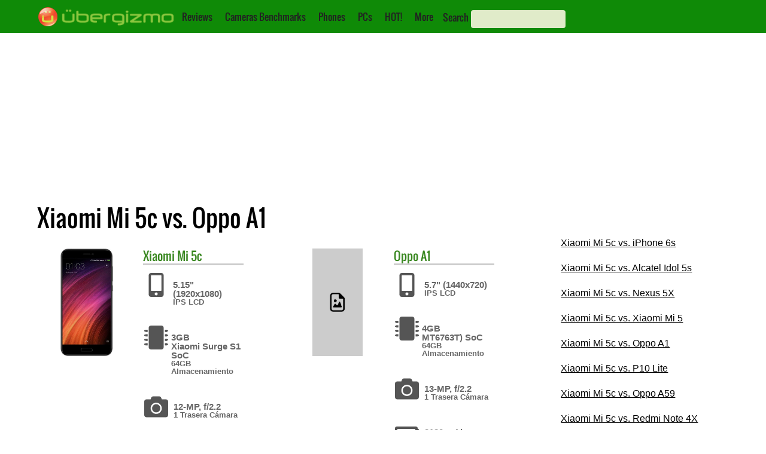

--- FILE ---
content_type: text/html; charset=utf-8
request_url: https://www.google.com/recaptcha/api2/aframe
body_size: 248
content:
<!DOCTYPE HTML><html><head><meta http-equiv="content-type" content="text/html; charset=UTF-8"></head><body><script nonce="Rj0bPjJHEtGZ2o0X8hfsiA">/** Anti-fraud and anti-abuse applications only. See google.com/recaptcha */ try{var clients={'sodar':'https://pagead2.googlesyndication.com/pagead/sodar?'};window.addEventListener("message",function(a){try{if(a.source===window.parent){var b=JSON.parse(a.data);var c=clients[b['id']];if(c){var d=document.createElement('img');d.src=c+b['params']+'&rc='+(localStorage.getItem("rc::a")?sessionStorage.getItem("rc::b"):"");window.document.body.appendChild(d);sessionStorage.setItem("rc::e",parseInt(sessionStorage.getItem("rc::e")||0)+1);localStorage.setItem("rc::h",'1768423778085');}}}catch(b){}});window.parent.postMessage("_grecaptcha_ready", "*");}catch(b){}</script></body></html>